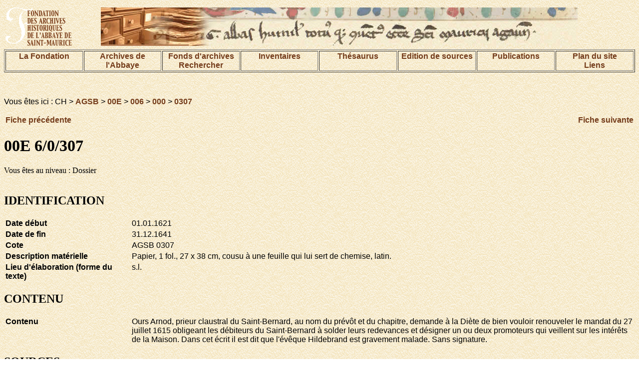

--- FILE ---
content_type: text/html; charset=UTF-8
request_url: https://www.aasm.ch/fonds/agsb/index.php?session=public&lang=fr&action=show&ref=CH%20AGSB%2000E%20006%20000%200307
body_size: 4255
content:
<!DOCTYPE html PUBLIC "-//W3C//DTD HTML 4.01 Transitional//EN">
<html>
<head>
<title>DIGI-ARCHIVES</title>
<meta http-equiv="Content-Type" content="text/html; charset=UTF-8">


<link href="/pages/digi-archives.css" rel="stylesheet" type="text/css">
<style type="text/css">
<!--
.Style1 {font-size: 32px}
-->
</style>
</head>
<body background="/images/bkgrd.gif">
<table width="100%" border="0" align="center">
<tr>
<td width="15%">
<img name="bandeau" alt="Fondation des Archives historiques de l'Abbaye de Saint-Maurice" src="/images/demo_r2_c1d.gif" ></td>
<td width="85%">
<img src="/images/base_r1_c1.jpg" alt="image de texte ancien" name="bandeau" border="0"></td>

</tr>
</table>




<table width="100%" align="center" border="1">
<tr valign="TOP">
 <td width="12%"><div align="center"><a href="/pages/fondation.html">La Fondation </a></div></td>
    <td width="12%"><div align="center"><a href="/pages/archives.html">Archives de l'Abbaye</a></div></td>
    <td width="12%"><div align="center">
    	<a href="/pages/fonds.html">Fonds d'archives</a>
    <br>
    	<a href="/index.php?action=recherche&subaction=makesearch&lang=fr">Rechercher</a>
    </div></td>
    <td width="12%"><div align="center"><a href="/pages/inventaires.html">Inventaires</a></div></td>
    <td width="12%"><div align="center"><a href="/index.php?action=beginThesaurusSearch&session=public&lang=fr">Th&eacute;saurus</a></div></td>
    <td width="12%"><div align="center"><a href="/pages/edition.html">Edition de sources</a></div></td>
	<td width="12%"><div align="center"><a href="/pages/publication.html">Publications</a></div></td>
    <td width="12%"><div align="center"><a href="/pages/plan.html">Plan du site<br>Liens</a></div></td>
  </tr>
</table>
<p align="center">&nbsp;</p>



<p class="texteSite">Vous &ecirc;tes ici : CH &gt; <a href=./index.php?session=&lang=fr&action=browse&ref=CH%20AGSB>AGSB</a> &gt; <a href=./index.php?session=&lang=fr&action=browse&ref=CH%20AGSB%2000E>00E</a> &gt; <a href=./index.php?session=&lang=fr&action=browse&ref=CH%20AGSB%2000E%20006>006</a> &gt; <a href=./index.php?session=&lang=fr&action=browse&ref=CH%20AGSB%2000E%20006%20000>000</a> &gt; <a href=./index.php?session=&lang=fr&action=browse&ref=CH%20AGSB%2000E%20006%20000%200307>0307</a></p><table width=100%><tr><td align=left><a href=./index.php?action=show&session=public&lang=fr&ref=CH%20AGSB%2000E%20006%20000%200306>Fiche pr&eacute;c&eacute;dente</a></td><td align=right><a href=./index.php?action=show&session=public&lang=fr&ref=CH%20AGSB%2000E%20006%20000%200308>Fiche suivante</a></td></tr></table><h1>00E 6/0/307</h1>Vous &ecirc;tes au niveau : Dossier<br><br><h2>IDENTIFICATION</h2><table width=100%><tr><td width=20% valign=top class="texteSite"><b>Date d&eacute;but</b></td><td valign=top class="texteSite">01.01.1621</td></tr><tr><td width=20% valign=top class="texteSite"><b>Date de fin</b></td><td valign=top class="texteSite">31.12.1641</td></tr><tr><td width=20% valign=top class="texteSite"><b>Cote</b></td><td valign=top class="texteSite">AGSB 0307</td></tr><tr><td width=20% valign=top class="texteSite"><b>Description mat&eacute;rielle</b></td><td valign=top class="texteSite">Papier, 1 fol., 27 x 38 cm, cousu à une feuille qui lui sert de chemise, latin.</td></tr><tr><td width=20% valign=top class="texteSite"><b>Lieu d&#039;&eacute;laboration (forme du texte)</b></td><td valign=top class="texteSite">s.l.</td></tr></table><h2>CONTENU</h2><table width=100%><tr><td width=20% valign=top class="texteSite"><b>Contenu</b></td><td valign=top class="texteSite">Ours Arnod, prieur claustral du Saint-Bernard, au nom du prévôt et du chapitre, demande à la Diète de bien vouloir renouveler le mandat du 27 juillet 1615 obligeant les débiteurs du Saint-Bernard à solder leurs redevances et désigner un ou deux promoteurs qui veillent sur les intérêts de la Maison. Dans cet écrit il est dit que l'évêque Hildebrand est gravement malade. Sans signature.</td></tr></table><h2>SOURCES</h2><table width=100%><tr><td width=20% valign=top class="texteSite"><b>Notes</b></td><td valign=top class="texteSite">Seul le regeste a une indication de date, vers 1631.</td></tr></table><br><p><a href="#1">
Retour au sommet de la page</a></p>

</body>
</html>

